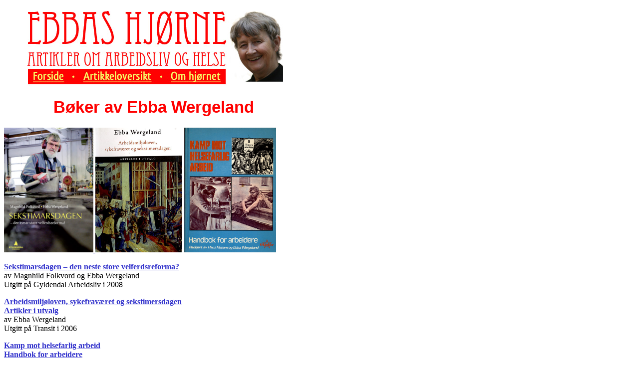

--- FILE ---
content_type: text/html
request_url: https://ebbawergeland.no/boker/index.html
body_size: 729
content:
<!DOCTYPE html PUBLIC "-//W3C//DTD XHTML 1.0 Transitional//EN" "http://www.w3.org/TR/xhtml1/DTD/xhtml1-transitional.dtd">
<html xmlns="http://www.w3.org/1999/xhtml">
<head>
<meta http-equiv="Content-Type" content="text/html; charset=utf-8" />

<title>Ebbas hjørne – Bøker</title>
<link href="../ebba_1.css" rel="stylesheet" type="text/css" />
</head>
<body>
<h1><img src="../ebba_toppbanner.jpg" width="523" border="0" usemap="#Map" />
 <map name="Map" id="Map">
 <area shape="rect" coords="14,119,89,145" href="../index.html" alt="Til forsida" />
 <area shape="rect" coords="113,118,260,145" href="../artikler.html" alt="Til artikkeloversikten" />
 <area shape="rect" coords="290,117,398,147" href="../om.html" alt="Om hjørnet" />
 </map>
</h1>
<h1>Bøker av Ebba Wergeland</h1>
<p><a href="6td_boka.html"><img src="sekstimarsdagen.jpg" height="250" alt="Sekstimarsdagen – den neste store velferdsreforma?" />  </a> <a href="artikler_i_utvalg.html"><img src="artikler_i_utvalg.jpg" height="250" alt="Arbeidsmiljøloven, sykefraværet og sekstimersdagen " /></a> <a href="kamp_mot_helsefarlig_arbeid.html"><img src="kmhfa.jpg" height="250" alt="Kamp mot helsefarlig arbeid" /></a></h2>
<p><strong><a href="6td_boka.html">Sekstimarsdagen  – den neste store velferdsreforma? </a></strong><br />
av Magnhild Folkvord og Ebba Wergeland<br />
Utgitt på Gyldendal Arbeidsliv i 2008</p>
<p><strong><a href="artikler_i_utvalg.html">Arbeidsmiljøloven, 
  sykefraværet og sekstimersdagen <br />
  Artikler i utvalg </a></strong><br />
  av Ebba Wergeland<br />
  Utgitt på Transit i 2006</p>
<p><strong><a href="kamp_mot_helsefarlig_arbeid.html">Kamp mot helsefarlig arbeid<br />
  Handbok for arbeidere</a></strong><br />
  Redigert av Hans Husum og Ebba Wergeland<br />
  Utgitt på Oktober i 1975<br />
</p>
<p>&nbsp;</p>
<p>&nbsp;</p>
</body>
</html>


--- FILE ---
content_type: text/css
request_url: https://ebbawergeland.no/ebba_1.css
body_size: 535
content:
/* Stilark (css) for Røde Fane */
/* versjon 16. juli 2001 */

#newid { }
#newid2 { }
.newclass { }

body { width: 600px; background-color: #ffffff; }

a:link { color: #3333cc; background: transparent; }
a:visited { color: #660066; background: transparent; }
a:active { color: #0066cc; background: transparent; }

a.gaatil:link { color: #3333cc; background-color: "#ffffcc"; }
a.gaatil:visited { color: #660066; background-color: "#ffffcc"; }
a.gaatil:active { color: #0066cc; background-color: "#ffffcc"; }


blockquote   { margin-right: 35px; margin-left: 35px; width: 500px }
hr { color: red; text-align: left; width: 600px; }

p { color: black; font-size: 12pt; font-family: "Times New Roman", Georgia, Times, serif; text-align: left; width: 600px; }
p.note { color: black; font-size: 10pt; font-family: "Times New Roman", Georgia, Times, serif; text-align: left; width: 600px; }
p.boks { color: black; font-size: 12pt; font-family: "Times New Roman", Georgia, Times, serif; text-align: left; width: 530px; }
.kort  { width: 250px }
p.gaatil { color: black; font-size: 10pt; font-family: "Times New Roman", Georgia, Times, serif; text-align: right; width: 600px; background-color: "#ffffcc"; }

h1 { color: red; font-weight: bold; font-size: 25pt; font-family: Arial, Helvetica, Geneva, sans-serif; text-align: center; width: 600px; }
h2 { color: black; font-weight: bold; font-size: 16pt; font-family: Arial, Helvetica, Geneva, sans-serif; text-align: center; width: 600px; }
h3 { color: black; font-weight: normal; font-size: 12pt; font-family: Arial, Helvetica, Geneva, sans-serif; text-align: center; width: 600px; }
h4 { color: black; font-weight: bold; font-size: 12pt; font-family: "Times New Roman", Georgia, Times, serif; text-align: left; width: 600px; }
h5 { color: black; font-size: 12pt; font-family: Arial, Helvetica, Geneva, sans-serif; text-align: left; padding-top: 4pt; width: 600px; }

ul  { color: black; font-size: 12pt; font-family: "Times New Roman", Georgia, Times, serif; list-style-type: disc; list-style-position: outside; width: 500px }
ol  { color: black; font-size: 12pt; font-family: "Times New Roman", Georgia, Times, serif; list-style-position: outside; width: 500px }

table { width: 600px; color: black; font-size: 12pt; font-family: "Times New Roman", Georgia, Times, serif; }
tr { width: 600px; }
td { background-color: #ffffff; padding-left: 1em; padding-right: 1em; margin: 3px; border-width: 1px; }
td.gul { background-color: #ffffcc; padding-left: 1em; padding-right: 1em; margin: 3px; }
td.gra { background-color: #efefef; padding-left: 1em; padding-right: 1em; margin: 3px; }
th { background-color: #ffffff; padding-left: 1em; padding-right: 1em; margin: 3px; font-weight: bold; text-align: center;}
th.gul { background-color: #ffffcc; padding-left: 1em; padding-right: 1em; margin: 3px; font-weight: bold; text-align: center;}
th.gra { background-color: #efefef; padding-left: 1em; padding-right: 1em; margin: 3px; font-weight: bold; text-align: center;}.h4 {
}
